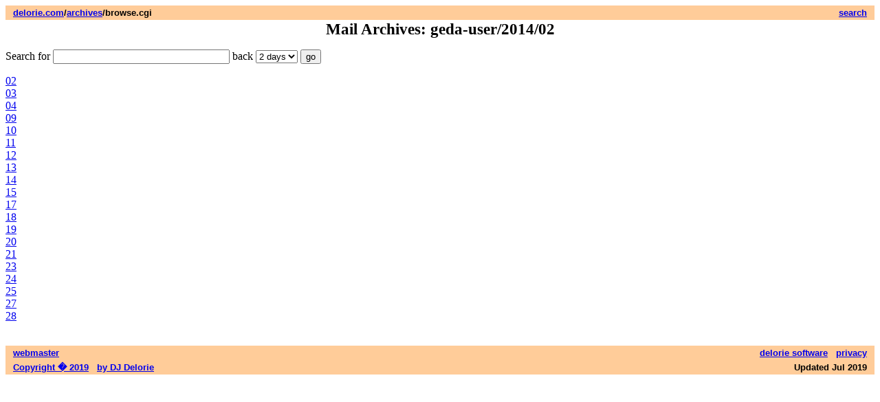

--- FILE ---
content_type: text/html; charset=UTF-8
request_url: https://delorie.com/archives/browse.cgi?p=geda-user/2014/02
body_size: 3370
content:
<style type=text/css>
pre { white-space: pre-wrap }
</style><html><head><title>Mail Archives: geda-user/2014/02</title>
<base href="https://delorie.com/archives/browse.cgi">
</head><body><center><table width="100%" border=0 cellspacing=0 cellpadding=3><tr><td align=left valign=top bgcolor="#ffcc99"><small><font face="itc avant garde gothic,helvetica,arial"><b> &nbsp;
<a href="/" target="_top">delorie.com</a>/<a href="/archives/" target="_top">archives</a>/browse.cgi</b></font></small></td>
<td align=right valign=top bgcolor="#ffcc99"><small><font face="itc avant garde gothic,helvetica,arial"><b> &nbsp;
<a href="/search/">search</a> &nbsp;
</b></font></small></td>
</tr></table><a href="bulktrap.html"></a><big><big><b>Mail Archives: geda-user/2014/02</b></big></big></p></center>
<form action="browse.cgi?cmd=search" method=get>Search for <input name=key size=30 value=""> back <select name=days>
<option value="2">2 days
<option value="3">3 days
<option value="4">4 days
</select> <input type=submit value="go"><input type=hidden name=p value="geda-user/2014/02"></form>
<multicol cols=3><a href="browse.cgi?p=geda-user/2014/02/02">02</a><br>
<a href="browse.cgi?p=geda-user/2014/02/03">03</a><br>
<a href="browse.cgi?p=geda-user/2014/02/04">04</a><br>
<a href="browse.cgi?p=geda-user/2014/02/09">09</a><br>
<a href="browse.cgi?p=geda-user/2014/02/10">10</a><br>
<a href="browse.cgi?p=geda-user/2014/02/11">11</a><br>
<a href="browse.cgi?p=geda-user/2014/02/12">12</a><br>
<a href="browse.cgi?p=geda-user/2014/02/13">13</a><br>
<a href="browse.cgi?p=geda-user/2014/02/14">14</a><br>
<a href="browse.cgi?p=geda-user/2014/02/15">15</a><br>
<a href="browse.cgi?p=geda-user/2014/02/17">17</a><br>
<a href="browse.cgi?p=geda-user/2014/02/18">18</a><br>
<a href="browse.cgi?p=geda-user/2014/02/19">19</a><br>
<a href="browse.cgi?p=geda-user/2014/02/20">20</a><br>
<a href="browse.cgi?p=geda-user/2014/02/21">21</a><br>
<a href="browse.cgi?p=geda-user/2014/02/23">23</a><br>
<a href="browse.cgi?p=geda-user/2014/02/24">24</a><br>
<a href="browse.cgi?p=geda-user/2014/02/25">25</a><br>
<a href="browse.cgi?p=geda-user/2014/02/27">27</a><br>
<a href="browse.cgi?p=geda-user/2014/02/28">28</a><br>
</multicol>


<br clear=all></p>
<a href="bulktrap.html"></a><table width="100%" border=0 cellspacing=0 cellpadding=3><tr>
<td align=left valign=top bgcolor="#ffcc99"><small><font face="itc avant garde gothic,helvetica,arial"><b> &nbsp;
<a href="/users/dj/" target="_top">webmaster</a> &nbsp;
</b></font></small></td>
<td align=right valign=top bgcolor="#ffcc99"><small><font face="itc avant garde gothic,helvetica,arial"><b> &nbsp;
<a href="/" target="_top">delorie software</a> &nbsp;
<a href="/privacy.html" target="_top">privacy</a> &nbsp;
</b></font></small></td>
</tr><tr><td align=left valign=top bgcolor="#ffcc99"><small><font face="itc avant garde gothic,helvetica,arial"><b> &nbsp;
<a href="/copyright.html" target="_top">Copyright � 2019</a> &nbsp;
<a href="/users/dj/" target="_top">by DJ Delorie</a> &nbsp;
</b></font></small></td>
<td align=right valign=top bgcolor="#ffcc99"><small><font face="itc avant garde gothic,helvetica,arial"><b> &nbsp;
Updated Jul 2019 &nbsp;
</b></font></small></td>
</tr></table>
<center></center>
</body></html>
